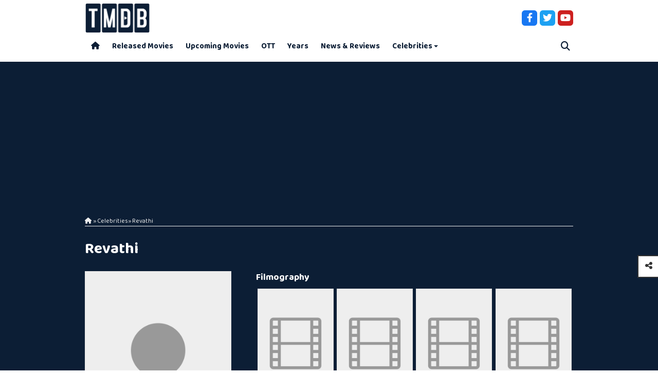

--- FILE ---
content_type: text/html; charset=UTF-8
request_url: https://tamilmoviesdatabase.com/celebrity/revathi/
body_size: 4979
content:
<!DOCTYPE html>
<html><head>
<meta http-equiv="Content-Type" content="text/html; charset=utf-8" />
<meta name="viewport" content="width=device-width, initial-scale=1.0, maximum-scale=1.0, user-scalable=no">
<title>Revathi | Tamil Movies Database</title>

<meta property="fb:pages" content="1673802402924502" />
<meta property="fb:app_id" content="" />
<meta property="og:site_name" content="Tamil Movies Database"/>
<meta name="twitter:card" content="summary_large_image">
<meta name="twitter:site" content="">
<meta property="og:type" content="website" />
<meta property="og:url" content="https://tamilmoviesdatabase.com/celebrity/revathi"/>
<meta name="twitter:url" content="https://tamilmoviesdatabase.com/celebrity/revathi"/>
<meta property="og:title" content="Revathi | Tamil Movies Database" />
<meta name="twitter:title" content="Revathi | Tamil Movies Database"> 
<meta itemprop="name" content="Revathi | Tamil Movies Database">    
<meta property="og:image" content="https://screen4screen.com/public/images/posts/1612271178.jpg" />
<meta name="twitter:image" content="https://screen4screen.com/public/images/posts/1612271178.jpg">
<meta itemprop="image" content="https://screen4screen.com/public/images/posts/1612271178.jpg">
<meta property="og:description" content="Screen4Screen delivers the latest Tamil cinema news, reviews, movie database, trailers, and teasers, keeping you connected to the world of Tamil films.

" />
<meta name="twitter:description" content="Screen4Screen delivers the latest Tamil cinema news, reviews, movie database, trailers, and teasers, keeping you connected to the world of Tamil films.

">
<meta name="description" content="Screen4Screen delivers the latest Tamil cinema news, reviews, movie database, trailers, and teasers, keeping you connected to the world of Tamil films.

"/>
<meta itemprop="description" content="Screen4Screen delivers the latest Tamil cinema news, reviews, movie database, trailers, and teasers, keeping you connected to the world of Tamil films.

"/>
<link rel="canonical" href="https://tamilmoviesdatabase.com/celebrity/revathi"><link rel="next" href="https://tamilmoviesdatabase.com/celebrity/revathi?f[page]=2&f[sort]=default">

<link rel="preconnect" href="https://fonts.googleapis.com">
<link rel="preconnect" href="https://fonts.gstatic.com" crossorigin>
<link href="https://fonts.googleapis.com/css2?family=Baloo+Thambi+2:wght@400;500;700&display=swap" rel="stylesheet">
<link rel="stylesheet" href="//code.jquery.com/ui/1.13.2/themes/base/jquery-ui.css">
<link rel="stylesheet" type="text/css" href="https://tamilmoviesdatabase.com/css/styles.css?ver=21">
<link rel="stylesheet" type="text/css" href="https://tamilmoviesdatabase.com/css/styles-media.css?ver=1">
<link rel="stylesheet" type="text/css" href="https://tamilmoviesdatabase.com/css/slidebars.css?ver=2">
<link rel="stylesheet" type="text/css" href="https://tamilmoviesdatabase.com/css/magnific-popup.css?ver=1" />
<link rel="stylesheet" type="text/css" href="https://tamilmoviesdatabase.com/css/owl.carousel.min.css" />
<link rel="stylesheet" type="text/css" href="https://tamilmoviesdatabase.com/css/owl.theme.default.css" />
<link rel="stylesheet" type="text/css" href="https://tamilmoviesdatabase.com/css/ddmenu.css?ver=4" />
<link rel="stylesheet" type="text/css" href="https://tamilmoviesdatabase.com/css/fontawesome/fontawesome.min.css" />
<link rel="stylesheet" type="text/css" href="https://tamilmoviesdatabase.com/css/fontawesome/brands.min.css" />
<link rel="stylesheet" type="text/css" href="https://tamilmoviesdatabase.com/css/fontawesome/solid.min.css" />


<link rel="icon" type="image/png" sizes="32x32" href="https://tamilmoviesdatabase.com/favicon-32x32.png">
<link rel="icon" type="image/png" sizes="192x192" href="https://tamilmoviesdatabase.com/favicon-192x192.png">
<link rel="icon" type="image/png" sizes="16x16" href="https://tamilmoviesdatabase.com/favicon-16x16.png">

<link rel="apple-touch-icon" href="https://tamilmoviesdatabase.com/images/logo-icon.png">
<link rel="apple-touch-startup-image" href="https://tamilmoviesdatabase.com/images/logo-icon.png">
<meta name="apple-mobile-web-app-capable" content="yes" />

<script type="text/javascript" src="https://tamilmoviesdatabase.com/js/jquery-1.12.0.min.js"></script>
<script src="https://code.jquery.com/ui/1.13.2/jquery-ui.js"></script>
<script type="text/javascript" src="https://tamilmoviesdatabase.com/js/modernizr.min.js"></script>
<script type="text/javascript" src="https://tamilmoviesdatabase.com/js/jquery.lazy.min.js"></script>
<script type="text/javascript">
	var baseurl = 'https://tamilmoviesdatabase.com/';
	var popupad = 1;
</script>

<!-- Google Analytics -->
<script type='text/javascript' src='https://www.googletagmanager.com/gtag/js?id=GT-K55FGG2' id='google_gtagjs-js' async></script>
<script type='text/javascript' id='google_gtagjs-js-after'>
window.dataLayer = window.dataLayer || [];function gtag(){dataLayer.push(arguments);}
gtag('set', 'linker', {"domains":["tamilmoviesdatabase.com"]} );
gtag("js", new Date());
gtag("set", "developer_id.dZTNiMT", true);
gtag("config", "GT-K55FGG2");
gtag("config", "AW-7466768624");
</script>
<!-- End Google Analytics -->

<!-- Google Adsense -->
<script async src="https://pagead2.googlesyndication.com/pagead/js/adsbygoogle.js?client=ca-pub-7838508540764452"
     crossorigin="anonymous"></script>
<!-- End Google Adsense -->

</head>
<body>

<div id="sb-site"> <!--sb-site -->


<div id="header">	
    
	<div id="headertop"> 
		
		<div class="wrap">
			
		<div class="leftdiv">
			<span class="menutrigger sb-toggle-left"><i class="fas fa-bars"></i></span>
			<a href="https://tamilmoviesdatabase.com/"><img id="headerLogo" src="https://tamilmoviesdatabase.com/images/logo-full.png" /></a> 	
		</div>

		<div class="rightdiv">

			<span class="righticons searchtrigger"><i class="fas fa-search"></i></span>

							<a href="https://www.facebook.com/screen4screen/" target="_blank"><span class="righticons facebook"><i class="fab fa-facebook-f"></i></span></a>
										<a href="https://twitter.com/s4stamilcinema" target="_blank"><span class="righticons twitter"><i class="fab fa-twitter"></i></span></a>
													<a href="https://www.youtube.com/@vetricinema" target="_blank"><span class="righticons youtube"><i class="fab fa-youtube"></i></span></a>
			
		</div>

		<div class="clear"></div>
		
		</div>
		
	</div>
	
	<div id="navigation">
		
		<div class="wrap">

		<nav id="ddmenu">
			<ul>  
				<li class="no-sub"><a class="top-heading" href="https://tamilmoviesdatabase.com/"><i class="fas fa-home"></i></a></li>
				<li class="no-sub"><a class="top-heading" href="https://tamilmoviesdatabase.com/movies">Released Movies</a></li>    
				<li class="no-sub"><a class="top-heading" href="https://tamilmoviesdatabase.com/upcoming">Upcoming Movies</a></li>    
				<li class="no-sub"><a class="top-heading" href="https://tamilmoviesdatabase.com/ott">OTT</a></li>
				<li class="no-sub"><a class="top-heading" href="https://tamilmoviesdatabase.com/year-movies">Years</a></li> 
				<li class="no-sub"><a class="top-heading" href="https://tamilmoviesdatabase.com/news">News & Reviews</a></li>
				<li>
				<span class="top-heading"><a href="https://tamilmoviesdatabase.com/celebrities">Celebrities</a></span> <i class="caret"></i>
				<div class="dropdown left-aligned"><div class="dd-inner">
				<ul class="column"> 
				<li><a href="https://tamilmoviesdatabase.com/celebrities/actor">Actor</a></li>
				<li><a href="https://tamilmoviesdatabase.com/celebrities/actress">Actress</a></li>
				<li><a href="https://tamilmoviesdatabase.com/celebrities/director">Director</a></li>
				<li><a href="https://tamilmoviesdatabase.com/celebrities/music-director">Music Director</a></li>
				</ul>
				</div></div>
				</li>
			</ul>

			<span class="rightmenu searchtrigger"><i class="fas fa-search"></i></span>
		</nav>
		
		</div>
			
	</div>
	
	<div id="searchdiv">
         <div class="wrap">           
            <input type="text" class="searchinput" placeholder="Search..." value="" />
         </div>   
    </div>
	
	
	
</div> <!--header -->


<div id="main">

<div class="wrap">

	<div class="breadcrumb"><a href="https://tamilmoviesdatabase.com/"><font><i class="fas fa-home"></i></font></a> » <a href="https://tamilmoviesdatabase.com/celebrities"><font>Celebrities</a> » <font>Revathi</font></div>	
		
	<div class="clear"></div>

	<div id="celebrities_list" class="listpage">

		<h1>Revathi		
				</h1>
		
					
			<div class="celebritydetails">
				<div class="celebleft">
										<div class="celebrity_list_img lazy" data-src="https://screen4screen.com/public/images/posts/1612271178.jpg" ></div>
					<div class="shareinpage">
						<p><strong>Share via:</strong> <a href="https://www.facebook.com/sharer/sharer.php?u=https%3A%2F%2Ftamilmoviesdatabase.com%2Fcelebrity%2Frevathi&title=Revathi" onclick="centeredPopup(this.href,'Facebook','700','500');return false" title="Share on Facebook"><span class="shareicons facebook"><i class="fab fa-facebook-f"></i></span></a>
						<a href="https://twitter.com/intent/tweet?url=https%3A%2F%2Ftamilmoviesdatabase.com%2Fcelebrity%2Frevathi&amp;text=Revathi" onclick="centeredPopup(this.href,'Twitter','700','500');return false" title="Share on Twitter"><span class="shareicons twitter"><i class="fab fa-twitter"></i></span></a>
						<a href="whatsapp://send?text=Revathi https%3A%2F%2Ftamilmoviesdatabase.com%2Fcelebrity%2Frevathi" class="whatsappshare" title="Share on Whatsapp"><span class="shareicons whatsapp"><i class="fab fa-whatsapp"></i></span></a></p>
					</div>
				</div>
				<div class="celebright">					
					<div class="editorcontent">
											</div>					
					<div class="clear"></div>
					<div class="pagesubheading">
						<h2>Filmography</h2>
					</div>
					
					<div class="postlist">
						<div class="postitem whitegrid">
									<a href="https://tamilmoviesdatabase.com/movies/navarasa-2021"><div class="post_left">
										<div class="movie_list_img lazy" data-src="https://screen4screen.com/public/images/posts/navarasa-2021_1628429703.jpg"></div>
									</div></a>
									<a href="https://tamilmoviesdatabase.com/movies/navarasa-2021" title="Navarasa / நவரசா (2021)"><div class="post_right">
										<h3>Navarasa / நவரசா (2021)</h3>
										<h5><span class="datetime"><i class="fas fa-calendar-alt"></i> 06 Aug 2021</span><span class="rating"><i class="fas fa-star"></i> 5 / 10</span></h5>
										
									</div></a>
								</div><div class="postitem whitegrid">
									<a href="https://tamilmoviesdatabase.com/movies/azhiyatha-kolangal-2"><div class="post_left">
										<div class="movie_list_img lazy" data-src="https://screen4screen.com/public/images/posts/tmd/azhiyatha-kolangal-2-image-3-400x600.jpg"></div>
									</div></a>
									<a href="https://tamilmoviesdatabase.com/movies/azhiyatha-kolangal-2" title="Azhiyatha Kolangal 2 (2019)"><div class="post_right">
										<h3>Azhiyatha Kolangal 2 (2019)</h3>
										<h5><span class="datetime"><i class="fas fa-calendar-alt"></i> 29 Nov 2019</span><span class="rating"><i class="fas fa-star"></i> 6 / 10</span></h5>
										
									</div></a>
								</div><div class="postitem whitegrid">
									<a href="https://tamilmoviesdatabase.com/movies/jackpot"><div class="post_left">
										<div class="movie_list_img lazy" data-src="https://screen4screen.com/public/images/posts/tmd/jackpot-image-3-400x600.jpg"></div>
									</div></a>
									<a href="https://tamilmoviesdatabase.com/movies/jackpot" title="Jackpot (2019)"><div class="post_right">
										<h3>Jackpot (2019)</h3>
										<h5><span class="datetime"><i class="fas fa-calendar-alt"></i> 02 Aug 2019</span><span class="rating"><i class="fas fa-star"></i> 5 / 10</span></h5>
										
									</div></a>
								</div><div class="postitem whitegrid">
									<a href="https://tamilmoviesdatabase.com/movies/keni"><div class="post_left">
										<div class="movie_list_img lazy" data-src="https://screen4screen.com/public/images/posts/tmd/keni-image-3-400x600.jpg"></div>
									</div></a>
									<a href="https://tamilmoviesdatabase.com/movies/keni" title="Keni (2018)"><div class="post_right">
										<h3>Keni (2018)</h3>
										<h5><span class="datetime"><i class="fas fa-calendar-alt"></i> 23 Feb 2018</span><span class="rating"><i class="fas fa-star"></i> 6 / 10</span></h5>
										
									</div></a>
								</div><div class="postitem whitegrid">
									<a href="https://tamilmoviesdatabase.com/movies/gulaebaghavali"><div class="post_left">
										<div class="movie_list_img lazy" data-src="https://screen4screen.com/public/images/posts/tmd/gulebagavali-image-3-400x600.jpg"></div>
									</div></a>
									<a href="https://tamilmoviesdatabase.com/movies/gulaebaghavali" title="Gulaebaghavali (2018)"><div class="post_right">
										<h3>Gulaebaghavali (2018)</h3>
										<h5><span class="datetime"><i class="fas fa-calendar-alt"></i> 12 Jan 2018</span><span class="rating"><i class="fas fa-star"></i> 4 / 10</span></h5>
										
									</div></a>
								</div><div class="postitem whitegrid">
									<a href="https://tamilmoviesdatabase.com/movies/pa-paandi"><div class="post_left">
										<div class="movie_list_img lazy" data-src="https://screen4screen.com/public/images/posts/tmd/power-pandi-image-3-400x600.jpg"></div>
									</div></a>
									<a href="https://tamilmoviesdatabase.com/movies/pa-paandi" title="Pa Paandi (2017)"><div class="post_right">
										<h3>Pa Paandi (2017)</h3>
										<h5><span class="datetime"><i class="fas fa-calendar-alt"></i> 14 Apr 2017</span><span class="rating"><i class="fas fa-star"></i> 7 / 10</span></h5>
										
									</div></a>
								</div><div class="postitem whitegrid">
									<a href="https://tamilmoviesdatabase.com/movies/taj-mahal"><div class="post_left">
										<div class="movie_list_img lazy" data-src="https://screen4screen.com/public/images/defaultmovieimg.png"></div>
									</div></a>
									<a href="https://tamilmoviesdatabase.com/movies/taj-mahal" title="Taj Mahal / தாஜ் மஹால் (1999)"><div class="post_right">
										<h3>Taj Mahal / தாஜ் மஹால் (1999)</h3>
										<h5><span class="datetime"><i class="fas fa-calendar-alt"></i> 07 Nov 1999</span></h5>
										
									</div></a>
								</div><div class="postitem whitegrid">
									<a href="https://tamilmoviesdatabase.com/movies/iruvar"><div class="post_left">
										<div class="movie_list_img lazy" data-src="https://screen4screen.com/public/images/posts/1612271947.jpg"></div>
									</div></a>
									<a href="https://tamilmoviesdatabase.com/movies/iruvar" title="Iruvar / இருவர் (1997)"><div class="post_right">
										<h3>Iruvar / இருவர் (1997)</h3>
										<h5><span class="datetime"><i class="fas fa-calendar-alt"></i> 14 Jan 1997</span><span class="rating"><i class="fas fa-star"></i> 6 / 10</span></h5>
										
									</div></a>
								</div><div class="postitem whitegrid">
									<a href="https://tamilmoviesdatabase.com/movies/meendum-savithri"><div class="post_left">
										<div class="movie_list_img lazy" data-src="https://screen4screen.com/public/images/defaultmovieimg.png"></div>
									</div></a>
									<a href="https://tamilmoviesdatabase.com/movies/meendum-savithri" title="Meendum Savithri (1996)"><div class="post_right">
										<h3>Meendum Savithri (1996)</h3>
										<h5><span class="datetime"><i class="fas fa-calendar-alt"></i> 09 Feb 1996</span></h5>
										
									</div></a>
								</div><div class="postitem whitegrid">
									<a href="https://tamilmoviesdatabase.com/movies/thamizhachi"><div class="post_left">
										<div class="movie_list_img lazy" data-src="https://screen4screen.com/public/images/defaultmovieimg.png"></div>
									</div></a>
									<a href="https://tamilmoviesdatabase.com/movies/thamizhachi" title="Thamizhachi (1995)"><div class="post_right">
										<h3>Thamizhachi (1995)</h3>
										<h5><span class="datetime"><i class="fas fa-calendar-alt"></i> 29 Jun 1995</span></h5>
										
									</div></a>
								</div><div class="postitem whitegrid">
									<a href="https://tamilmoviesdatabase.com/movies/avatharam"><div class="post_left">
										<div class="movie_list_img lazy" data-src="https://screen4screen.com/public/images/defaultmovieimg.png"></div>
									</div></a>
									<a href="https://tamilmoviesdatabase.com/movies/avatharam" title="Avatharam (1995)"><div class="post_right">
										<h3>Avatharam (1995)</h3>
										<h5><span class="datetime"><i class="fas fa-calendar-alt"></i> 09 Jun 1995</span></h5>
										
									</div></a>
								</div><div class="postitem whitegrid">
									<a href="https://tamilmoviesdatabase.com/movies/chinna-pulla"><div class="post_left">
										<div class="movie_list_img lazy" data-src="https://screen4screen.com/public/images/defaultmovieimg.png"></div>
									</div></a>
									<a href="https://tamilmoviesdatabase.com/movies/chinna-pulla" title="Chinna Pulla (1994)"><div class="post_right">
										<h3>Chinna Pulla (1994)</h3>
										<h5><span class="datetime"><i class="fas fa-calendar-alt"></i> 16 Dec 1994</span></h5>
										
									</div></a>
								</div><div class="postitem whitegrid">
									<a href="https://tamilmoviesdatabase.com/movies/priyanka"><div class="post_left">
										<div class="movie_list_img lazy" data-src="https://screen4screen.com/public/images/defaultmovieimg.png"></div>
									</div></a>
									<a href="https://tamilmoviesdatabase.com/movies/priyanka" title="Priyanka (1994)"><div class="post_right">
										<h3>Priyanka (1994)</h3>
										<h5><span class="datetime"><i class="fas fa-calendar-alt"></i> 27 May 1994</span></h5>
										
									</div></a>
								</div><div class="postitem whitegrid">
									<a href="https://tamilmoviesdatabase.com/movies/magalir-mattum-2"><div class="post_left">
										<div class="movie_list_img lazy" data-src="https://screen4screen.com/public/images/defaultmovieimg.png"></div>
									</div></a>
									<a href="https://tamilmoviesdatabase.com/movies/magalir-mattum-2" title="Magalir Mattum (1994)"><div class="post_right">
										<h3>Magalir Mattum (1994)</h3>
										<h5><span class="datetime"><i class="fas fa-calendar-alt"></i> 25 Feb 1994</span></h5>
										
									</div></a>
								</div><div class="postitem whitegrid">
									<a href="https://tamilmoviesdatabase.com/movies/pasa-malargal"><div class="post_left">
										<div class="movie_list_img lazy" data-src="https://screen4screen.com/public/images/defaultmovieimg.png"></div>
									</div></a>
									<a href="https://tamilmoviesdatabase.com/movies/pasa-malargal" title="Pasa Malargal / பாச மலர்கள்"><div class="post_right">
										<h3>Pasa Malargal / பாச மலர்கள்</h3>
										<h5><span class="datetime"><i class="fas fa-calendar-alt"></i> 05 Feb 1994</span></h5>
										
									</div></a>
								</div><div class="postitem whitegrid">
									<a href="https://tamilmoviesdatabase.com/movies/puthiya-mugam"><div class="post_left">
										<div class="movie_list_img lazy" data-src="https://screen4screen.com/public/images/posts/1612086664.jpg"></div>
									</div></a>
									<a href="https://tamilmoviesdatabase.com/movies/puthiya-mugam" title="Puthiya Mugam / புதிய முகம் (1993)"><div class="post_right">
										<h3>Puthiya Mugam / புதிய முகம் (1993)</h3>
										<h5><span class="datetime"><i class="fas fa-calendar-alt"></i> 28 May 1993</span></h5>
										
									</div></a>
								</div><div class="postitem whitegrid">
									<a href="https://tamilmoviesdatabase.com/movies/marupadiyum"><div class="post_left">
										<div class="movie_list_img lazy" data-src="https://screen4screen.com/public/images/defaultmovieimg.png"></div>
									</div></a>
									<a href="https://tamilmoviesdatabase.com/movies/marupadiyum" title="Marupadiyum (1993)"><div class="post_right">
										<h3>Marupadiyum (1993)</h3>
										<h5><span class="datetime"><i class="fas fa-calendar-alt"></i> 14 Jan 1993</span></h5>
										
									</div></a>
								</div><div class="postitem whitegrid">
									<a href="https://tamilmoviesdatabase.com/movies/thevar-magan"><div class="post_left">
										<div class="movie_list_img lazy" data-src="https://screen4screen.com/public/images/defaultmovieimg.png"></div>
									</div></a>
									<a href="https://tamilmoviesdatabase.com/movies/thevar-magan" title="Thevar Magan (1992)"><div class="post_right">
										<h3>Thevar Magan (1992)</h3>
										<h5><span class="datetime"><i class="fas fa-calendar-alt"></i> 25 Oct 1992</span></h5>
										
									</div></a>
								</div><div class="postitem whitegrid">
									<a href="https://tamilmoviesdatabase.com/movies/deiva-vaakku"><div class="post_left">
										<div class="movie_list_img lazy" data-src="https://screen4screen.com/public/images/defaultmovieimg.png"></div>
									</div></a>
									<a href="https://tamilmoviesdatabase.com/movies/deiva-vaakku" title="Deiva Vaakku (1992)"><div class="post_right">
										<h3>Deiva Vaakku (1992)</h3>
										<h5><span class="datetime"><i class="fas fa-calendar-alt"></i> 11 Sep 1992</span></h5>
										
									</div></a>
								</div><div class="postitem whitegrid">
									<a href="https://tamilmoviesdatabase.com/movies/chinna-pasanga-naanga"><div class="post_left">
										<div class="movie_list_img lazy" data-src="https://screen4screen.com/public/images/defaultmovieimg.png"></div>
									</div></a>
									<a href="https://tamilmoviesdatabase.com/movies/chinna-pasanga-naanga" title="Chinna Pasanga Naanga (1992)"><div class="post_right">
										<h3>Chinna Pasanga Naanga (1992)</h3>
										<h5><span class="datetime"><i class="fas fa-calendar-alt"></i> 02 May 1992</span></h5>
										
									</div></a>
								</div><div class="postitem whitegrid">
									<a href="https://tamilmoviesdatabase.com/movies/ayul-kaithi"><div class="post_left">
										<div class="movie_list_img lazy" data-src="https://screen4screen.com/public/images/defaultmovieimg.png"></div>
									</div></a>
									<a href="https://tamilmoviesdatabase.com/movies/ayul-kaithi" title="ஆயுள் கைதி / Ayul Kaithi (1991)"><div class="post_right">
										<h3>ஆயுள் கைதி / Ayul Kaithi (1991)</h3>
										<h5><span class="datetime"><i class="fas fa-calendar-alt"></i> 29 Jun 1991</span></h5>
										
									</div></a>
								</div><div class="postitem whitegrid">
									<a href="https://tamilmoviesdatabase.com/movies/raja-kaiya-vacha"><div class="post_left">
										<div class="movie_list_img lazy" data-src="https://screen4screen.com/public/images/defaultmovieimg.png"></div>
									</div></a>
									<a href="https://tamilmoviesdatabase.com/movies/raja-kaiya-vacha" title="Raja Kaiya Vacha (1990)"><div class="post_right">
										<h3>Raja Kaiya Vacha (1990)</h3>
										<h5><span class="datetime"><i class="fas fa-calendar-alt"></i> 07 Dec 1990</span></h5>
										
									</div></a>
								</div><div class="postitem whitegrid">
									<a href="https://tamilmoviesdatabase.com/movies/kizhakku-vasal"><div class="post_left">
										<div class="movie_list_img lazy" data-src="https://screen4screen.com/public/images/defaultmovieimg.png"></div>
									</div></a>
									<a href="https://tamilmoviesdatabase.com/movies/kizhakku-vasal" title="Kizhakku Vasal (1990)"><div class="post_right">
										<h3>Kizhakku Vasal (1990)</h3>
										<h5><span class="datetime"><i class="fas fa-calendar-alt"></i> 12 Jul 1990</span></h5>
										
									</div></a>
								</div><div class="postitem whitegrid">
									<a href="https://tamilmoviesdatabase.com/movies/arangetra-velai"><div class="post_left">
										<div class="movie_list_img lazy" data-src="https://screen4screen.com/public/images/defaultmovieimg.png"></div>
									</div></a>
									<a href="https://tamilmoviesdatabase.com/movies/arangetra-velai" title="Arangetra Velai (1990)"><div class="post_right">
										<h3>Arangetra Velai (1990)</h3>
										<h5><span class="datetime"><i class="fas fa-calendar-alt"></i> 23 Feb 1990</span></h5>
										
									</div></a>
								</div>					</div>

										<div class="listcontrols bottom">

						<!--<span class="sortby"><label>Sort</label> <select class="sortselect"><option value="https://tamilmoviesdatabase.com/celebrity/revathi?f[page]=1&f[sort]=default">Latest</option><option value="https://tamilmoviesdatabase.com/celebrity/revathi?f[page]=1&f[sort]=most-read">Most Read</option></select></span>-->

						<span class="pageby"><label>Page</label> <select class="pageselect"><option value="https://tamilmoviesdatabase.com/celebrity/revathi?f[page]=1&f[sort]=default" selected="selected">1</option><option value="https://tamilmoviesdatabase.com/celebrity/revathi?f[page]=2&f[sort]=default">2</option></select><a href="https://tamilmoviesdatabase.com/celebrity/revathi?f[page]=2&f[sort]=default"><font class="nextpage"><i class="fas fa-angle-right"></i></font></a></span>

						<span class="showing"><label>Showing 1-24 of 48</label></span>

					</div>
										
				</div>					
				
				<div class="clear"></div>
				
			</div>			
		
		
	</div>

	<div class="clear"></div>

</div>	

</div>

<div class="sharelinks">	
	<div class="sharesocial">
		<a href="https://www.facebook.com/sharer/sharer.php?u=https%3A%2F%2Ftamilmoviesdatabase.com%2Fcelebrity%2Frevathi&title=Revathi" onclick="centeredPopup(this.href,'Facebook','700','500');return false" title="Share on Facebook"><span style="color: #1877f2;"><i class="fab fa-facebook-f"></i></span></a>

		<a href="https://twitter.com/intent/tweet?url=https%3A%2F%2Ftamilmoviesdatabase.com%2Fcelebrity%2Frevathi&amp;text=Revathi" onclick="centeredPopup(this.href,'Twitter','700','500');return false" title="Share on Twitter"><span style="color: #1da1f2;"><i class="fab fa-twitter"></i></span></a>

		<a href="whatsapp://send?text=Revathi https%3A%2F%2Ftamilmoviesdatabase.com%2Fcelebrity%2Frevathi" class="whatsappshare" title="Share on Whatsapp"><span style="color: #25d366;"><i class="fab fa-whatsapp"></i></span></a>

		<!--<span class="copytoclipboard" title="Copy Link" style="border-bottom: none;"><input type="hidden" value="https://tamilmoviesdatabase.com/celebrity/revathi" /><i class="fas fa-link"></i></span>-->
	</div>
	<span class="sharetrigger"><i class="fas fa-share-alt"></i></span>
</div>


<script type="text/javascript">
$(document).ready(function(){
	
	$('#yearfilter').change(function(){
	
		var yearfilter = $("#yearfilter").val();
		
		location.assign(baseurl+'year-movies/'+yearfilter+'');
		
	});
	
});
</script>

<div id="footer">

	<div class="wrap">

		<div id="footer-bottom">
			<p><a href="https://tamilmoviesdatabase.com/rss"><i class="fas fa-rss footericons rss"></i></a><a href="https://tamilmoviesdatabase.com/sitemap.xml"><i class="fas fa-sitemap footericons sitemap"></i></a><font class="left">Tamil Movies Database &copy; 2023. All Rights Reserved. Vekavathi Media</font><font class="right">Website crafted by <a href="https://www.dynamisigns.com/" target="_blank">Dynamisigns</a></font></p>
				<div class="clear"></div>
		</div>

	</div> 

</div>

</div> <!--sb-site -->

<div class="sb-slidebar sb-left sb-style-overlay sb-width-custom" data-sb-width="186px"> 
	
	<ul class="nav">
       
        <img style="margin: 5px 0; height: 38px;" src="https://tamilmoviesdatabase.com/images/logo-full.png" />
        
		<li><a href="https://tamilmoviesdatabase.com/"><i class="fas fa-caret-right"></i> Home</a></li>		
		<li><a href="https://tamilmoviesdatabase.com/movies"><i class="fas fa-caret-right"></i> Released Movies</a></li>    
		<li><a href="https://tamilmoviesdatabase.com/upcoming"><i class="fas fa-caret-right"></i> Upcoming Movies</a></li>  
		<li><a href="https://tamilmoviesdatabase.com/ott"><i class="fas fa-caret-right"></i> OTT</a></li>    
		<li><a href="https://tamilmoviesdatabase.com/year-movies"><i class="fas fa-caret-right"></i> Years</a></li> 
		<li><a href="https://tamilmoviesdatabase.com/news"><i class="fas fa-caret-right"></i> News & Reviews</a></li>   
		<li><a href="https://tamilmoviesdatabase.com/celebrities"><i class="fas fa-caret-right"></i> Celebrities</a></li> 
		<li><a class="secondlevel" href="https://tamilmoviesdatabase.com/celebrities/actor"><i class="fas fa-caret-right"></i> Actor</a></li>   
		<li><a class="secondlevel" href="https://tamilmoviesdatabase.com/celebrities/actress"><i class="fas fa-caret-right"></i> Actress</a></li>   
		<li><a class="secondlevel" href="https://tamilmoviesdatabase.com/celebrities/director"><i class="fas fa-caret-right"></i> Director</a></li>   
		<li><a class="secondlevel" href="https://tamilmoviesdatabase.com/celebrities/music-director"><i class="fas fa-caret-right"></i> Music Director</a></li>  

	</ul>

	<div class="clear"></div>
    
</div> 

<div class="sb-slidebar sb-right sb-style-overlay sb-width-custom" data-sb-width="250px"> 
		
    <div class="searchdiv">
		<input type="text" class="searchinput" placeholder="Search..." value="" />
		<button class="searchbutton btn1"><i class="fas fa-search"></i></button>
	</div>
	<div class="clear"></div>
    
</div> 


<script type="text/javascript" src="https://tamilmoviesdatabase.com/js/jquery.cookie.js"></script>
<script type="text/javascript" src="https://tamilmoviesdatabase.com/js/slidebars.js"></script>
<script type="text/javascript" src="https://tamilmoviesdatabase.com/js/owl.carousel.min.js"></script>
<script type="text/javascript" src="https://tamilmoviesdatabase.com/js/ddmenu.js?ver=1"></script>
<script type="text/javascript" src="https://tamilmoviesdatabase.com/js/jquery.magnific-popup.js?ver=1"></script>

<script type="text/javascript" src="https://tamilmoviesdatabase.com/js/main.js?ver=1"></script>

<script>(function($){$(document).ready(function(){$.slidebars();});})(jQuery);</script>

<script type='text/javascript'>
var isCtrl = false;
document.onkeyup=function(e)
{
if(e.which == 17)
isCtrl=false;
}
document.onkeydown=function(e)
{
if(e.which == 123)
isCtrl=true;
if (((e.which == 85) || (e.which == 65) || (e.which == 88) || (e.which == 67) || (e.which == 86) || (e.which == 2) || (e.which == 3) || (e.which == 123) || (e.which == 83)) && isCtrl == true)
{
alert('This Function is Disabled');
return false;
}
}
// right click code
var isNS = (navigator.appName == "Netscape") ? 1 : 0;
if(navigator.appName == "Netscape") document.captureEvents(Event.MOUSEDOWN||Event.MOUSEUP);
function mischandler(){
return false;
}
function mousehandler(e){
var myevent = (isNS) ? e : event;
var eventbutton = (isNS) ? myevent.which : myevent.button;
if((eventbutton==2)||(eventbutton==3)) return false;
}
document.oncontextmenu = mischandler;
document.onmousedown = mousehandler;
document.onmouseup = mousehandler;
//select content code disable  alok goyal
function killCopy(e){
return false
}
function reEnable(){
return true
}
document.onselectstart=new Function ("return false")
if (window.sidebar){
document.onmousedown=killCopy
document.onclick=reEnable
}
</script>

</body>
</html>




--- FILE ---
content_type: text/html; charset=utf-8
request_url: https://www.google.com/recaptcha/api2/aframe
body_size: 270
content:
<!DOCTYPE HTML><html><head><meta http-equiv="content-type" content="text/html; charset=UTF-8"></head><body><script nonce="VxUWkTHBKFr74RPd6pChbw">/** Anti-fraud and anti-abuse applications only. See google.com/recaptcha */ try{var clients={'sodar':'https://pagead2.googlesyndication.com/pagead/sodar?'};window.addEventListener("message",function(a){try{if(a.source===window.parent){var b=JSON.parse(a.data);var c=clients[b['id']];if(c){var d=document.createElement('img');d.src=c+b['params']+'&rc='+(localStorage.getItem("rc::a")?sessionStorage.getItem("rc::b"):"");window.document.body.appendChild(d);sessionStorage.setItem("rc::e",parseInt(sessionStorage.getItem("rc::e")||0)+1);localStorage.setItem("rc::h",'1768744104337');}}}catch(b){}});window.parent.postMessage("_grecaptcha_ready", "*");}catch(b){}</script></body></html>